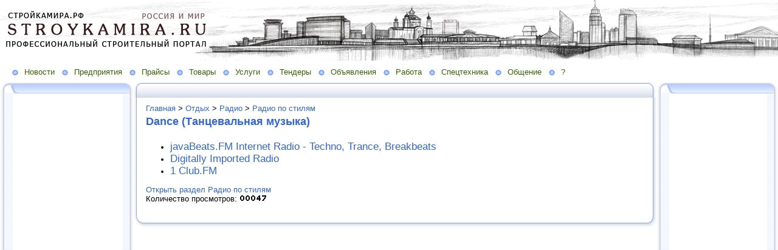

--- FILE ---
content_type: text/html; charset=utf-8
request_url: http://www.stroykamira.ru/multimedia/radio/radio-po-stilyam/dance-tantsevalnaya-muzyika
body_size: 16251
content:
<!DOCTYPE HTML PUBLIC "-//W3C//DTD HTML 4.01 Transitional//EN" "http://www.w3.org/TR/html4/loose.dtd">
    
<html>
    <head>
        <link rel="stylesheet" href="/maxage/1484635507/uploads/t1/0/2/stylesheet.css" type="text/css">
        <link rel="stylesheet" href="/maxage/1484635507/uploads/t1/0/2/extend.css" type="text/css">
        <meta charset="utf-8">
<meta http-equiv="Content-Type" content="text/html; charset=UTF-8">
<title>Dance (Танцевальная музыка) - Стройка Мира. Строительный портал. Новости. Предприятия. Товары и Услуги. Спецтехника. Тендеры. Объявления. Работа. Справка. Форумы. Екатеринбург. Москва. Санкт-Петербург</title>
<meta name="yandex-verification" content="6c43e7d683bf0d39" /><meta name="Keywords" content="Портал, Новости, Предприятия, Товары, Услуги, Прайсы, Спецтехника, Тендеры, Объявления, Работа, Справка, Форумы, Блоги, строительство, строительный портал">
<meta name="Robots" content="index,follow">
<link href="/stylesheets/base_packaged.css?1550473733" media="all" rel="stylesheet" type="text/css" /><script src="//yandex.st/jquery/1.11.0/jquery.min.js" type="text/javascript"></script><script type="text/javascript">
//<![CDATA[
$j = jQuery.noConflict();
//]]>
</script><script src="/javascripts/base_packaged.js?1550473733" type="text/javascript"></script><script type="text/javascript">
  hs.captionEval = 'generate_highslide_caption(this,false,false)';
  hs.graphicsDir = '/stylesheets/graphics/close.png';
  hs.graphicsDir = hs.graphicsDir.replace("graphics"+"/"+"close.png", "graphi"+"cs/")
  hs.zIndexCounter = 11007;
	hs.transitions = ['expand', 'crossfade'];
	//hs.wrapperClassName = 'dark borderless floating-caption';
	hs.wrapperClassName = 'wide-border';
	hs.fadeInOut = true;
  //hs.captionEval = 'this.thumb.title';
  var currentUserHours = (new Date()).getHours();
  // we do shadowing only during light time of the day
  if (currentUserHours > 6 && currentUserHours < 20) {
    hs.dimmingOpacity = .85;
  } else { //hs.dimmingOpacity = .08;
    hs.dimmingDuration = 300; }
  hs.showCredits = false;
  hs.outlineType = 'rounded-white';

	// Add the controlbar
	if (hs.addSlideshow) hs.addSlideshow({
		//slideshowGroup: 'group1',
		interval: 5000,
		repeat: true,
		useControls: true,
		fixedControls: 'fit',
		overlayOptions: {
			opacity: .8,
			hideOnMouseOut: false,
		  position: 'bottom center',
		  relativeTo: 'viewport',
		  offsetY: 0
		}
	});
</script>

<style>

</style>
<style type='text/css'>
#main_content_place input[type="text"] {
    border: 1px solid gray;
}
#main_content_place textarea {
    border: 1px solid gray;
}


</style><script type="text/javascript">
 var owner_walks_around = (document.cookie.indexOf('last_login=') >= 0);
 var RecaptchaOptions = { theme : 'clean', lang : 'ru' };
</script>
<!--[if lt IE 9]><script src="/javascripts/html5shiv.js" type="text/javascript"></script><![endif]-->

<style type="text/css">
        .banner
        {
            
        	  background:transparent url('/uploads/f1/s/6/882/heading_image/575/847/stroykamira_.jpg?t=1444022285') no-repeat left top;
            
        	/*background:transparent url('/uploads/f1/s/6/882/heading_image/575/847/stroykamira_.jpg?t=1444022285') repeat-x center top;*/
        	/*height:200px;*/
        	/*text-align:center;*/
        }

</style>

    </head>
    <body>
        <table width="100%" border="0" cellspacing="0" cellpadding="0" class="banner" xmlns:msxsl="urn:schemas-microsoft-com:xslt">
            <tr>
                <td  valign="middle" style="padding:8 4 6 12;text-align:center;" align="center">
<img src='/images/spacer.gif' width="225px" height="1px" /><br>

</td>
                <td  valign="middle" align="left" width="100%">
                    <table width="100%" border="0" cellspacing="0" cellpadding="0">
                        <tr>
                            <td >
                                <img src="/maxage/1484635507/uploads/t1/0/2/images/spacer.gif" border="0" height="100" width="1">
                            </td>
                            <td width="100%">
                                <div class="site-heading">
                                    
                                </div>
                                <div class="site-sub-heading">
                                    
                                </div>
                            </td>
                            <td valign="middle" align="left" class="contacts">
                                <div class="contacts">



    

                                </div>
                            </td>
                        </tr>
                        <tr>
                            <td>
                            </td>
                            <td>
                            </td>
                            <td height="1">
                                <img src="/maxage/1484635507/uploads/t1/0/2/images/spacer.gif" border="0" height="1" width="220">
                            </td>
                        </tr>
                    </table>
                </td>
            </tr>
        </table>
        <div class="oilnav">
        	<a href="/novosti-117178" class="previewlink" id="top_section_117178">Новости</a><a href="/company" class="previewlink" id="top_section_355006">Предприятия</a><a href="/praysyi" class="previewlink" id="top_section_69013">Прайсы</a><a href="/tovaryi" class="previewlink" id="top_section_353417">Товары</a><a href="/uslugi" class="previewlink" id="top_section_353359">Услуги</a><a href="/tenderyi" class="previewlink" id="top_section_69291">Тендеры</a><a href="/ob-yavleniya" class="previewlink" id="top_section_117184">Объявления</a><a href="/rabota" class="previewlink" id="top_section_68994">Работа</a><a href="/spetstehnika" class="previewlink" id="top_section_68991">Спецтехника</a><a href="/obschenie" class="previewlink" id="top_section_534420">Общение</a><a href="/spravka" class="previewlink" id="top_section_68982">?</a>
        </div>
        <table border="0" width="100%" style="margin:0 0 0 0" cellpadding="0" cellspacing="0" xmlns:msxsl="urn:schemas-microsoft-com:xslt">
            <tr>
                <td align="left" valign="top" width="auto" class="noprintclass">
                    <table class="window_tbl" cellpadding="0" cellspacing="0" width="100%">
                        <tr >
                            <td style="background-image:url('/maxage/1484635507/uploads/t1/0/2/images/inner_fon.png')" valign="top">
                                <div style="background:transparent url('/maxage/1484635507/uploads/t1/0/2/images/top-bgrnd.png') repeat-x scroll;padding:0;margin:0;font-size:10px;">
                                    <div style="background: transparent url( '/maxage/1484635507/uploads/t1/0/2/images/top-right.png' ) no-repeat scroll 100%;padding:0;margin:0;">
                                        <a class="windowheaderlink"><img src="/maxage/1484635507/uploads/t1/0/2/images/top-left.png" border="0" align="absmiddle"></a>
                                    </div>
                                </div>
                                <div style="background:transparent url('/maxage/1484635507/uploads/t1/0/2/images/inner-fon.png');padding:0;margin:0;">
                                    <div style="background:transparent url('/maxage/1484635507/uploads/t1/0/2/images/left-bgrnd.png') repeat-y scroll;padding:0;margin:0;">
                                        <table cellspaceng="0" cellpadding="0" width="100%" cellspacing="0" border="0" style="background:transparent url('/maxage/1484635507/uploads/t1/0/2/images/right-bgrnd.png') repeat-y 100%;padding:0px;margin:0px;">
                                            <tr>
                                                <td valign="top" align="left" style="padding:0px 8px 0px 9px;">
                                                    <div class="noprintclass">
                                                        
            <style type='text/css'> td.noprintclass .window_tbl { display: none; }</style>

				
            
            
                                                    </div>
                                                </td>
                                            </tr>
                                        </table>
                                    </div>
                                </div>
                                <div style="background:transparent url('/maxage/1484635507/uploads/t1/0/2/images/bottom-bgrnd.png') repeat-x scroll;padding:0;margin:0;">
                                    <div style="background: transparent url('/maxage/1484635507/uploads/t1/0/2/images/bottom-right.png') no-repeat top right;padding:0;margin:0;color:#cdcdcd;">
                                        <a style="white-space:nowrap;font-size:11px;line-height:15px;padding:0;margin:0;"><img src="/maxage/1484635507/uploads/t1/0/2/images/bottom-left.png" align="top" border="0"><span style="padding-top:6px;border:solid 0px #FF9900;"></span></a>
                                    </div>
                                </div>
                            </td>
                        </tr>
                    </table>
                    <div id='left_widgets' class="la_widgets_column la_widgets_column_left">



  
  <div id="widget_106218">
<table cellpadding="0" cellspacing="0" border="0" style="margin:0 0 0 0;" class="page">
                        <tr>
                            <td valign="bottom" width="100%" style="background:url('/maxage/1484635507/uploads/t1/0/2/images/w_top.png') repeat-x top;">
                                <table cellpadding="0" cellspacing="0" border="0" width="auto">
                                    <tr>
                                        <td valign="bottom" class="inner_window_caption" style="padding:0 18px 0 0;font-size:86%;white-space:nowrap;background:url('/maxage/1484635507/uploads/t1/0/2/images/w_tab.png') no-repeat right top;">
                                            <img src="/maxage/1484635507/uploads/t1/0/2/images/w_left_top.png" align="absmiddle" border="0">
                                            <span class="widget_handle" style="white-space:nowrap;"> </span> 
                                                
    
                                        </td>
                                    </tr>
                                </table>
                            </td>
                            <td valign="bottom"><img src="/maxage/1484635507/uploads/t1/0/2/images/w_right_top.png" border="0"></td>
                        </tr>
                        <tr>
                            <td class="sidebar" style="padding:3px 0px 0px 20px;background:url('/maxage/1484635507/uploads/t1/0/2/images/w_left.png') repeat-y scroll 0%;">
                             <center>
<noindex><script type="text/javascript"><!--
google_ad_client = "ca-pub-1818751078007840";
/* Реклама */
google_ad_slot = "3344404221";
google_ad_width = 160;
google_ad_height = 600;
//-->
</script>
<script type="text/javascript"
src="http://pagead2.googlesyndication.com/pagead/show_ads.js">
</script><script type="text/javascript">
//<![CDATA[
if (typeof(jQuery) != 'undefined') { jQuery.noConflict();}
//]]>
</script></noindex>
</center>
                            </td>
                            <td style="background:url('/maxage/1484635507/uploads/t1/0/2/images/w_right.png') repeat-y scroll 100%;">
                            </td>
                        </tr>
                        <tr style="background:url('/maxage/1484635507/uploads/t1/0/2/images/w_bottom.png') repeat-x scroll;">
                            <td align="left">
                                <img src="/maxage/1484635507/uploads/t1/0/2/images/w_bottom_left.png" border="0">
                            </td>
                            <td>
                                <img src="/maxage/1484635507/uploads/t1/0/2/images/w_bottom_right.png" border="0">
                            </td>
                        </tr>
                    </table>
                    <img src="/maxage/1484635507/uploads/t1/0/2/images/spacer.gif" border="0" height="1" width="200">
</div>                    


  
  <div id="widget_103616">
<table cellpadding="0" cellspacing="0" border="0" style="margin:0 0 0 0;" class="page">
                        <tr>
                            <td valign="bottom" width="100%" style="background:url('/maxage/1484635507/uploads/t1/0/2/images/w_top.png') repeat-x top;">
                                <table cellpadding="0" cellspacing="0" border="0" width="auto">
                                    <tr>
                                        <td valign="bottom" class="inner_window_caption" style="padding:0 18px 0 0;font-size:86%;white-space:nowrap;background:url('/maxage/1484635507/uploads/t1/0/2/images/w_tab.png') no-repeat right top;">
                                            <img src="/maxage/1484635507/uploads/t1/0/2/images/w_left_top.png" align="absmiddle" border="0">
                                            <span class="widget_handle" style="white-space:nowrap;"> Добавить информацию</span> 
                                                
    
                                        </td>
                                    </tr>
                                </table>
                            </td>
                            <td valign="bottom"><img src="/maxage/1484635507/uploads/t1/0/2/images/w_right_top.png" border="0"></td>
                        </tr>
                        <tr>
                            <td class="sidebar" style="padding:3px 0px 0px 20px;background:url('/maxage/1484635507/uploads/t1/0/2/images/w_left.png') repeat-y scroll 0%;">
                             <center>
<noindex><script>
function _go1() {
  location.href=document.getElementById('add1').options[document.getElementById('add1').selectedIndex].value;
}
</script>
<select id="add1" onChange="_go1()">
<option value="#">Выбрать раздел</option>
<option value="http://www.stroykamira.ru/company/dobavit-predpriyatie">Добавить предприятие</option>
<option value="http://www.stroykamira.ru/praysyi/dobavit-prays-list">Добавить прайс-лист</option>
<option value="http://www.stroykamira.ru/uslugi/dobavit-uslugu">Добавить услугу</option>
<option value="http://www.stroykamira.ru/tovaryi/dobavit-tovar">Добавить товар</option>
<option value="http://www.stroykamira.ru/fotoportfolio">Добавить фотопортфолио</option>
<option value="http://www.stroykamira.ru/rabota/vakansii/dobavit-vakansiyu">Добавить вакансию</option>
<option value="http://www.stroykamira.ru/rabota/rezyume/dobavit-rezyume">Добавить резюме</option>
<option value="http://www.stroykamira.ru/rabota/stroitelnyie-brigadyi/dobavit-stroitelnuyu-brigadu">Добавить бригаду</option>
</select>
<script type="text/javascript">
//<![CDATA[
if (typeof(jQuery) != 'undefined') { jQuery.noConflict();}
//]]>
</script></noindex>
</center>
                            </td>
                            <td style="background:url('/maxage/1484635507/uploads/t1/0/2/images/w_right.png') repeat-y scroll 100%;">
                            </td>
                        </tr>
                        <tr style="background:url('/maxage/1484635507/uploads/t1/0/2/images/w_bottom.png') repeat-x scroll;">
                            <td align="left">
                                <img src="/maxage/1484635507/uploads/t1/0/2/images/w_bottom_left.png" border="0">
                            </td>
                            <td>
                                <img src="/maxage/1484635507/uploads/t1/0/2/images/w_bottom_right.png" border="0">
                            </td>
                        </tr>
                    </table>
                    <img src="/maxage/1484635507/uploads/t1/0/2/images/spacer.gif" border="0" height="1" width="200">
</div>                    


    
  

</div>

	                    
                    <img src="/maxage/1484635507/uploads/t1/0/2/images/spacer.gif" border="0" height="1" width="220" xmlns:xsl="http://www.w3.org/1999/XSL/Transform">
                    <center>
                        <div class="copyright" style="border:0px;font-size:11px;padding:5 5 5 5;">
                            
                        </div>
                    </center>
                    
                </td>
                <td align="left" valign="top" width="100%">
                    <table class="window_tbl" cellpadding="0" cellspacing="0" width="100%">
                        <tr>
                            <td style="background-image:url('/maxage/1484635507/uploads/t1/0/2/images/inner_fon.png')" valign="top">
                                <div class="noprintclass" style="background:transparent url('/maxage/1484635507/uploads/t1/0/2/images/top-bgrnd.png') repeat-x scroll;padding:0;margin:0;font-size:10px;">
                                    <div style="background: transparent url( '/maxage/1484635507/uploads/t1/0/2/images/top-right.png' ) no-repeat scroll 100%;padding:0;margin:0;">
                                        <a class="windowheaderlink"><img src="/maxage/1484635507/uploads/t1/0/2/images/top-left.png" border="0" align="absmiddle"></a>
                                     </div>
                                </div>
                                <div style="background:transparent url('/maxage/1484635507/uploads/t1/0/2/images/inner-fon.png');padding:0;margin:0;">
                                    <div style="background:transparent url('/maxage/1484635507/uploads/t1/0/2/images/left-bgrnd.png') repeat-y scroll;padding:0;margin:0;">
                                        <table cellspaceng="0" cellpadding="0" width="100%" cellspacing="0" border="0" style="background:transparent url('/maxage/1484635507/uploads/t1/0/2/images/right-bgrnd.png') repeat-y 100%;padding:0;margin:0;">
                                            <tr>
                                                <td valign="top" align="left" style="padding:0 8 0 9">
                                                    <div class="">
                                                        <table cellpadding="0" cellspacing="0" width="100%" border="0">
                                                            <tr>
                                                                <td width="100%" class="textbox">

                            <div id="main_content_place">                                
                        	
                        	  <div class="art-Post"  >


  <div class='la_breadcumbs la_section_68945 la_section_345118 la_section_345149 la_section_345188'><a href="/">Главная</a> &gt; <a href="/multimedia">Отдых</a> &gt; <a href="/multimedia/radio">Радио</a> &gt; <a href="/multimedia/radio/radio-po-stilyam">Радио по стилям</a></div>

  <h1 id="section_head_345190" class="art-PostHeader art-postheader">

    <a href="/multimedia/radio/radio-po-stilyam/dance-tantsevalnaya-muzyika" style="text-decoration:none;">Dance (Танцевальная музыка)</a>

    

  </h1>

  

  


  

  

  

  

  

      <div class="cleared"></div>
</div>


  


  

    

  

    
      
    









      <div class="art-Post"  >


      
        <ul id="elements_block_list" >
  
      <li id='element_359451'>
          <span style='font-size:130%;'>
            

            
            
              <a href="http://www.stroykamira.ru/e/359451-javabeats-fm-internet-radio-techno-trance-breakbeats">javaBeats.FM Internet Radio - Techno, Trance, Breakbeats</a>
            
            <!--
            </div>-->
          </span>
      </li>
  
      <li id='element_359452'>
          <span style='font-size:130%;'>
            

            
            
              <a href="http://www.stroykamira.ru/e/359452-digitally-imported-radio">Digitally Imported Radio</a>
            
            <!--
            </div>-->
          </span>
      </li>
  
      <li id='element_359453'>
          <span style='font-size:130%;'>
            

            
            
              <a href="http://www.stroykamira.ru/e/359453-1-club-fm">1 Club.FM</a>
            
            <!--
            </div>-->
          </span>
      </li>
  
</ul>
      

          <div class="cleared"></div>
</div>





<div class="digg_pagination">
  
</div>


<div class="art-Post la_more_sections la_more_sections_for_section_345190"  >





    
    
    
    
    

    
        
            <a href="/multimedia/radio/radio-po-stilyam" style="font-size: 100%">Открыть раздел Радио по стилям</a>
        
    



    <br/>
    Количество просмотров:
    
    <a href="http://counter.co.kz" target="_blank">
      <img src="http://counter.co.kz/CounterCoKz?page=www.stroykamira.ru_multimedia_radio_radio-po-stilyam_dance-tantsevalnaya-muzyika&style=ds9&digits=5"
           alt="Счетчик посещений Counter.CO.KZ - бесплатный счетчик на любой вкус!" border=0 width="45" height="11">
    </a>


    <div class="cleared"></div>
</div>

	              
                            </div>                                                      
                                                                    
                                                                </td>
                                                            </tr>
                                                        </table>
                                                    </div>
                                                </td>
                                            </tr>
                                        </table>
                                    </div>
                                </div>
                                <div class="noprintclass" style="background:transparent url('/maxage/1484635507/uploads/t1/0/2/images/bottom-bgrnd.png') repeat-x scroll;padding:0;margin:0;">
                                    <div style="background: transparent url('/maxage/1484635507/uploads/t1/0/2/images/bottom-right.png') no-repeat top right;padding:0;margin:0;color:#cdcdcd;">
                                        <a style="white-space:nowrap;font-size:11px;line-height:15px;padding:0;margin:0;"><img src="/maxage/1484635507/uploads/t1/0/2/images/bottom-left.png" align="top" border="0"><span style="padding-top:6px;border:solid 0px #FF9900;"></span></a>
                                    </div>
                                </div>
                            </td>
                        </tr>
                    </table>
                </td>
                <td align="left" valign="top" width="auto" class="noprintclass">
                    <div id='right_widgets' class="la_widgets_column la_widgets_column_right">



  
  <div id="widget_103661">
<table cellpadding="0" cellspacing="0" border="0" style="margin:0 0 0 0;" class="page">
                        <tr>
                            <td valign="bottom" width="100%" style="background:url('/maxage/1484635507/uploads/t1/0/2/images/w_top.png') repeat-x top;">
                                <table cellpadding="0" cellspacing="0" border="0" width="auto">
                                    <tr>
                                        <td valign="bottom" class="inner_window_caption" style="padding:0 18px 0 0;font-size:86%;white-space:nowrap;background:url('/maxage/1484635507/uploads/t1/0/2/images/w_tab.png') no-repeat right top;">
                                            <img src="/maxage/1484635507/uploads/t1/0/2/images/w_left_top.png" align="absmiddle" border="0">
                                            <span class="widget_handle" style="white-space:nowrap;"> </span> 
                                                
    
                                        </td>
                                    </tr>
                                </table>
                            </td>
                            <td valign="bottom"><img src="/maxage/1484635507/uploads/t1/0/2/images/w_right_top.png" border="0"></td>
                        </tr>
                        <tr>
                            <td class="sidebar" style="padding:3px 0px 0px 20px;background:url('/maxage/1484635507/uploads/t1/0/2/images/w_left.png') repeat-y scroll 0%;">
                             <center>
<noindex><script type="text/javascript"><!--
google_ad_client = "ca-pub-1818751078007840";
/* Реклама */
google_ad_slot = "3344404221";
google_ad_width = 160;
google_ad_height = 600;
//-->
</script>
<script src="http://pagead2.googlesyndication.com/pagead/show_ads.js" type="text/javascript">
</script><script type="text/javascript">
//<![CDATA[
if (typeof(jQuery) != 'undefined') { jQuery.noConflict();}
//]]>
</script></noindex>
</center>
                            </td>
                            <td style="background:url('/maxage/1484635507/uploads/t1/0/2/images/w_right.png') repeat-y scroll 100%;">
                            </td>
                        </tr>
                        <tr style="background:url('/maxage/1484635507/uploads/t1/0/2/images/w_bottom.png') repeat-x scroll;">
                            <td align="left">
                                <img src="/maxage/1484635507/uploads/t1/0/2/images/w_bottom_left.png" border="0">
                            </td>
                            <td>
                                <img src="/maxage/1484635507/uploads/t1/0/2/images/w_bottom_right.png" border="0">
                            </td>
                        </tr>
                    </table>
                    <img src="/maxage/1484635507/uploads/t1/0/2/images/spacer.gif" border="0" height="1" width="200">
</div>                    


  
  <div id="widget_82454">
<table cellpadding="0" cellspacing="0" border="0" style="margin:0 0 0 0;" class="page">
                        <tr>
                            <td valign="bottom" width="100%" style="background:url('/maxage/1484635507/uploads/t1/0/2/images/w_top.png') repeat-x top;">
                                <table cellpadding="0" cellspacing="0" border="0" width="auto">
                                    <tr>
                                        <td valign="bottom" class="inner_window_caption" style="padding:0 18px 0 0;font-size:86%;white-space:nowrap;background:url('/maxage/1484635507/uploads/t1/0/2/images/w_tab.png') no-repeat right top;">
                                            <img src="/maxage/1484635507/uploads/t1/0/2/images/w_left_top.png" align="absmiddle" border="0">
                                            <span class="widget_handle" style="white-space:nowrap;"> Рассылка портала</span> 
                                                
    
                                        </td>
                                    </tr>
                                </table>
                            </td>
                            <td valign="bottom"><img src="/maxage/1484635507/uploads/t1/0/2/images/w_right_top.png" border="0"></td>
                        </tr>
                        <tr>
                            <td class="sidebar" style="padding:3px 0px 0px 20px;background:url('/maxage/1484635507/uploads/t1/0/2/images/w_left.png') repeat-y scroll 0%;">
                             <center>
  
  <form method="post" action="/postings/subscribe" class="button-to"><div><input class="art-button" type="submit" value="Подписаться!" /></div></form>
  
  
</center>
                            </td>
                            <td style="background:url('/maxage/1484635507/uploads/t1/0/2/images/w_right.png') repeat-y scroll 100%;">
                            </td>
                        </tr>
                        <tr style="background:url('/maxage/1484635507/uploads/t1/0/2/images/w_bottom.png') repeat-x scroll;">
                            <td align="left">
                                <img src="/maxage/1484635507/uploads/t1/0/2/images/w_bottom_left.png" border="0">
                            </td>
                            <td>
                                <img src="/maxage/1484635507/uploads/t1/0/2/images/w_bottom_right.png" border="0">
                            </td>
                        </tr>
                    </table>
                    <img src="/maxage/1484635507/uploads/t1/0/2/images/spacer.gif" border="0" height="1" width="200">
</div>                    


  
  <div id="widget_30386">
<table cellpadding="0" cellspacing="0" border="0" style="margin:0 0 0 0;" class="page">
                        <tr>
                            <td valign="bottom" width="100%" style="background:url('/maxage/1484635507/uploads/t1/0/2/images/w_top.png') repeat-x top;">
                                <table cellpadding="0" cellspacing="0" border="0" width="auto">
                                    <tr>
                                        <td valign="bottom" class="inner_window_caption" style="padding:0 18px 0 0;font-size:86%;white-space:nowrap;background:url('/maxage/1484635507/uploads/t1/0/2/images/w_tab.png') no-repeat right top;">
                                            <img src="/maxage/1484635507/uploads/t1/0/2/images/w_left_top.png" align="absmiddle" border="0">
                                            <span class="widget_handle" style="white-space:nowrap;"> Новое на сайте</span> 
                                                
    
                                        </td>
                                    </tr>
                                </table>
                            </td>
                            <td valign="bottom"><img src="/maxage/1484635507/uploads/t1/0/2/images/w_right_top.png" border="0"></td>
                        </tr>
                        <tr>
                            <td class="sidebar" style="padding:3px 0px 0px 20px;background:url('/maxage/1484635507/uploads/t1/0/2/images/w_left.png') repeat-y scroll 0%;">
                             



 






  







<p><i class="la_widget_pubdate">13.11.13</i> <a href="/e/2625967-o-preimuschestvah-traditsionnyih-tehnologiy-m" title=""><b>?: Статьи:</b> "О преимуществах традиционных технологий - монолитных фундаментов".Монолитный фундамент является синонимом надежности, крепости,..</a>
</p>

    






  







<p><i class="la_widget_pubdate">13.11.13</i> <a href="/e/2493656-zao-elektrotehprom" title=""><b>Предложение. Продажа. Объявления от Предприятий: Электроосветительные приборы. Электронные компоненты. Электрооборудование. Электротехника:</b> ЗАО Электротехпром.ЗАО «Электротехпром»(г.Пермь) www.etp-perm...</a>
</p>

    






  







<p><i class="la_widget_pubdate">13.11.13</i> <a href="/e/2411341-ustroystvo-dlya-perekatki-zh-d-vagonov-vruchnu" title=""><b>Предложение. Продажа. Объявления от Предприятий: Подъемные машины, оборудование:</b> Устройство для перекатки ж.д. вагонов вручную Аншпуг.Ручной маневровый ж.д...</a>
</p>

    






  







<p><i class="la_widget_pubdate">13.11.13</i> <a href="/e/2378311-kb-408-21-ekaterinburg-sverdlovskaya-oblast" title=""><b>Аренда спецтехники: Башенные краны:</b> КБ-408.21. Екатеринбург, Свердловская область.Грузоподъёмность 10тн,высота подъёма крюка 72м,длина стрелы 40м...</a>
</p>

    






  







<p><i class="la_widget_pubdate">13.11.13</i> <a href="/e/2411335-ruchnoy-manevrovyiy-zh-d-vagonotolkatel-anshp" title=""><b>Товары: Строительная техника и оборудование:</b> Ручной маневровый ж.д. вагонотолкатель Аншпуг.Ручной маневровый ж.д...</a>
</p>

    

<p><a href="/changes" class="la_latest_content_widget_viewall">Посмотреть все</a>
</p>




                            </td>
                            <td style="background:url('/maxage/1484635507/uploads/t1/0/2/images/w_right.png') repeat-y scroll 100%;">
                            </td>
                        </tr>
                        <tr style="background:url('/maxage/1484635507/uploads/t1/0/2/images/w_bottom.png') repeat-x scroll;">
                            <td align="left">
                                <img src="/maxage/1484635507/uploads/t1/0/2/images/w_bottom_left.png" border="0">
                            </td>
                            <td>
                                <img src="/maxage/1484635507/uploads/t1/0/2/images/w_bottom_right.png" border="0">
                            </td>
                        </tr>
                    </table>
                    <img src="/maxage/1484635507/uploads/t1/0/2/images/spacer.gif" border="0" height="1" width="200">
</div>                    


  
  <div id="widget_117069">
<table cellpadding="0" cellspacing="0" border="0" style="margin:0 0 0 0;" class="page">
                        <tr>
                            <td valign="bottom" width="100%" style="background:url('/maxage/1484635507/uploads/t1/0/2/images/w_top.png') repeat-x top;">
                                <table cellpadding="0" cellspacing="0" border="0" width="auto">
                                    <tr>
                                        <td valign="bottom" class="inner_window_caption" style="padding:0 18px 0 0;font-size:86%;white-space:nowrap;background:url('/maxage/1484635507/uploads/t1/0/2/images/w_tab.png') no-repeat right top;">
                                            <img src="/maxage/1484635507/uploads/t1/0/2/images/w_left_top.png" align="absmiddle" border="0">
                                            <span class="widget_handle" style="white-space:nowrap;"> Общение на сайте</span> 
                                                
    
                                        </td>
                                    </tr>
                                </table>
                            </td>
                            <td valign="bottom"><img src="/maxage/1484635507/uploads/t1/0/2/images/w_right_top.png" border="0"></td>
                        </tr>
                        <tr>
                            <td class="sidebar" style="padding:3px 0px 0px 20px;background:url('/maxage/1484635507/uploads/t1/0/2/images/w_left.png') repeat-y scroll 0%;">
                             




Интересует стоимость знаков Перевозка опасных грузов: оранжевый фон, на бензовозы...

<small>
 Наталья
 11 марта 2013, 09:51
// <a href="/e/375926-proizvodstvenno-kommercheskaya-firma-dorznak#comment_131833">Екатеринбург. Свердловская область. Ворота. Ограждения - ПРОИЗВОДСТВЕННО-КОММЕРЧЕСКАЯ ФИРМА ДОРЗНАК</a>
</small>
<br/><br/>




Нужен бризолит. Живу в Екатеринбурге на Елизавете. Где поблизости купить? Какая цена?..

<small>
 Иван
 16 января 2013, 09:12
// <a href="/e/381205-kompaniya-novyiy-dom-brizolit#comment_131832">Екатеринбург. Свердловская область. Кирпич. Строительные блоки - КОМПАНИЯ НОВЫЙ ДОМ (БРИЗОЛИТ)</a>
</small>
<br/><br/>




как купить его?..

<small>
 aleksey
 17 сентября 2012, 13:19
// <a href="/e/1161246-prodayotsya-ural-4320-s-polupritsepom-kamaz-9m#comment_131830">Грузовой автотранспорт - Продаётся Урал 4320 с полуприцепом (КАМАЗ) 9м</a>
</small>
<br/><br/>




На каком расстоянии от дома соседей можно установить септик на своем участке?..

<small>
 Елена
 16 июля 2012, 00:53
// <a href="/e/371604-snip-2-04-03-85-s-izm-1986#comment_123053">СНиП 2.04.03-85 (с изм. 1986) - СНиП 2.04.03-85 (с изм. 1986)</a>
</small>
<br/><br/>




Куплю резину на Экскаватор-погрузчик NewHolland В115 ..

<small>
 Денис
 11 июля 2011, 11:49
// <a href="/e/395582-tyazheks-ural#comment_55247">ТЯЖЭКС-УРАЛ - ТЯЖЭКС-УРАЛ</a>
</small>
<br/><br/>


<div class="cleared"></div>
<a href="/comments/latest">Посмотреть все</a>
<div style="float:right;">
<a href="http://www.stroykamira.ru/comments/latest_feed" onclick="window.open(this.href);return false;"><img alt="Icon_feed" border="0" src="/iconize/icons/icon_feed.gif?1424237778" /></a>
</div>

                            </td>
                            <td style="background:url('/maxage/1484635507/uploads/t1/0/2/images/w_right.png') repeat-y scroll 100%;">
                            </td>
                        </tr>
                        <tr style="background:url('/maxage/1484635507/uploads/t1/0/2/images/w_bottom.png') repeat-x scroll;">
                            <td align="left">
                                <img src="/maxage/1484635507/uploads/t1/0/2/images/w_bottom_left.png" border="0">
                            </td>
                            <td>
                                <img src="/maxage/1484635507/uploads/t1/0/2/images/w_bottom_right.png" border="0">
                            </td>
                        </tr>
                    </table>
                    <img src="/maxage/1484635507/uploads/t1/0/2/images/spacer.gif" border="0" height="1" width="200">
</div>                    


    
  

</div>

	
                </td>
            </tr>
        </table>
        <div style="padding:8px 0 12px 0;text-align:center;">
           <script type="text/javascript">
//<![CDATA[
if (typeof(jQuery) != 'undefined') { jQuery.noConflict();}
//]]>
</script><link href="/stylesheets/../iconize/iconize.css?1438886269" media="all" rel="stylesheet" type="text/css" /><script type="text/javascript">
//<![CDATA[
$$('body').invoke('observe', 'keydown', function(event){ if (event.ctrlKey && event.keyCode == 77 && document.activeElement==document.body ) {window.location.href='http://www.stroykamira.ru.edit.gorodaonline.com/multimedia/radio/radio-po-stilyam/dance-tantsevalnaya-muzyika'; return false;}; });
//]]>
</script><noindex><div style='display:none'><div id='tooltip_content_for_section_top_117178' class='tooltipbody' style='text-align:left;'><center><a href="/novosti-117178"><img src='/resizer/croputl/75/75/f1/s/6/882/image/360/512/medium_news.png?t=1444021929' class='la_menu_tooltip_image' width='75' alt="Новости" /></a></center><div style="clear:both;"></div><ul ><li style='margin-bottom: 5px;'><span style='font-size:115%;'><a href="/novosti-117178/novosti">Новости</a></span><br></li><li style='margin-bottom: 5px;'><span style='font-size:115%;'><a href="/novosti-117178/novosti-kompaniy-prezentatsii-master-klassyi">Новости Компаний. Презентации. Мастер-классы</a></span><br></li><li style='margin-bottom: 5px;'><span style='font-size:115%;'><a href="/novosti-117178/vyistavki-i-meropriyatiya">Выставки и мероприятия</a></span><br></li><li style='margin-bottom: 5px;'><span style='font-size:115%;'><a href="/novosti-117178/aktsii-skidki">Акции. Скидки</a></span><br></li></ul><span style="clear:both;"><a href="/novosti-117178" style="font-size:100%;font-weight:bold;">Открыть раздел Новости</a></span><br></div>
<div id='tooltip_content_for_section_top_355006' class='tooltipbody' style='text-align:left;'><center><a href="/company"><img src='/resizer/croputl/75/75/f1/s/6/882/image/1515/72/medium_nakonechniki.jpg?t=1444023231' class='la_menu_tooltip_image' width='75' alt="Предприятия" /></a></center><span style="clear:both;"><a href="/company" style="font-size:100%;font-weight:bold;">Открыть раздел Предприятия</a></span><br></div>
<div id='tooltip_content_for_section_top_69013' class='tooltipbody' style='text-align:left;'><span style="float: left; padding-right: 5px; padding-top: 4px;"><a href="/praysyi"><img src='/resizer/croputl/75/75/f1/s/6/882/image/1515/149/medium_krug_stal.jpg?t=1482925445' class='la_menu_tooltip_image' width='75' alt="Прайсы" /></a></span>* При добавлении прайса, обязательно указывайте название и контактные данные организации. Если Ваш прайс не подходит ни к одному разделу (подразделу) мы создаем новый раздел....<br><div style="clear:both;"></div><ul ><li style='margin-bottom: 5px;'><span style='font-size:115%;'><a href="/praysyi/stroitelnyie-i-otdelochnyie-materialyi">Строительные и отделочные материалы</a></span><br><a href="/praysyi/stroitelnyie-i-otdelochnyie-materialyi/gazyi-nefteproduktyi-tehnologicheskie-sredstva">Газы. Нефтепродукты. Технологические средства</a> | <a href="/praysyi/stroitelnyie-i-otdelochnyie-materialyi/dorozhno-stroitelnyie-materialyi">Дорожно-строительные материалы</a> | <a href="/praysyi/stroitelnyie-i-otdelochnyie-materialyi/izolyatsionnyie-materialyi">Изоляционные материалы</a> | <a href="/praysyi/stroitelnyie-i-otdelochnyie-materialyi/kraski-laki-gruntovki-lkm">Краски. Лаки. Грунтовки. ЛКМ</a> | <a href="/praysyi/stroitelnyie-i-otdelochnyie-materialyi/krovelnyie-i-fasadnyie-materialyi">Кровельные и фасадные материалы</a> | <a href="/praysyi/stroitelnyie-i-otdelochnyie-materialyi/metalloprokat-metallokonstruktsii-metalloizdeliya">Металлопрокат. Металлоконструкции. Металлоизделия</a> | <a href="/praysyi/stroitelnyie-i-otdelochnyie-materialyi/okna-i-dveri">Окна и Двери</a> | <a href="/praysyi/stroitelnyie-i-otdelochnyie-materialyi/otdelochnyie-materialyi">Отделочные материалы</a> | <a href="/praysyi/stroitelnyie-i-otdelochnyie-materialyi/pol-pokryitiya-dlya-pola">Пол. Покрытия для пола</a> | <a href="/praysyi/stroitelnyie-i-otdelochnyie-materialyi/santehnika">Сантехника</a> | <a href="/praysyi/stroitelnyie-i-otdelochnyie-materialyi/smesi-rastvoryi-beton">Смеси. Растворы. Бетон</a> | <a href="/praysyi/stroitelnyie-i-otdelochnyie-materialyi/stelko-zerkala-polimaterialyi">Стелко. Зеркала. Полиматериалы</a></li><li style='margin-bottom: 5px;'><span style='font-size:115%;'><a href="/praysyi/stroitelnyie-rabotyi">Строительные работы</a></span><br><a href="/praysyi/stroitelnyie-rabotyi/obschestroitelnyie-rabotyi">Общестроительные работы</a> | <a href="/praysyi/stroitelnyie-rabotyi/elektromontazhnyie-rabotyi">Электромонтажные работы</a></li><li style='margin-bottom: 5px;'><span style='font-size:115%;'><a href="/praysyi/spetstehnika-stroitelnyie-mashinyi">Спецтехника. Строительные машины</a></span><br><a href="/praysyi/spetstehnika-stroitelnyie-mashinyi/zapchasti-agregatyi">Запчасти. Агрегаты</a> | <a href="/praysyi/spetstehnika-stroitelnyie-mashinyi/zemleroynyie-mashinyi">Землеройные машины</a> | <a href="/praysyi/spetstehnika-stroitelnyie-mashinyi/kranyi-gruzopod-emnyie-mehanizmyi">Краны. Грузоподъемные механизмы</a> | <a href="/praysyi/spetstehnika-stroitelnyie-mashinyi/mashinyi-dlya-dorozhnogo-stroitelstva">Машины для дорожного строительства</a> | <a href="/praysyi/spetstehnika-stroitelnyie-mashinyi/transport">Транспорт</a></li><li style='margin-bottom: 5px;'><span style='font-size:115%;'><a href="/praysyi/oborudovanie-instrument">Оборудование. Инструмент</a></span><br><a href="/praysyi/oborudovanie-instrument/oborudovanie-dlya-stroitelnyih-rabot">Оборудование для строительных работ</a> | <a href="/praysyi/oborudovanie-instrument/oborudovanie-dlya-stroitelnyih-kommunikatsiy">Оборудование для строительных коммуникаций</a> | <a href="/praysyi/oborudovanie-instrument/oborudovanie-dlya-spetstehniki">Оборудование для спецтехники</a> | <a href="/praysyi/oborudovanie-instrument/ruchnoy-instrument">Ручной инструмент</a> | <a href="/praysyi/oborudovanie-instrument/elektrostantsii">Электростанции</a> | <a href="/praysyi/oborudovanie-instrument/elektrooborudovanie-i-svyaz">Электрооборудование и связь</a></li><li style='margin-bottom: 5px;'><span style='font-size:115%;'><a href="/praysyi/dizayn-interera-dekorirovanie">Дизайн интерьера. Декорирование</a></span><br></li><li style='margin-bottom: 5px;'><span style='font-size:115%;'><a href="/praysyi/dobavit-prays-list">Добавить прайс-лист</a></span><br></li></ul><span style="clear:both;"><a href="/praysyi" style="font-size:100%;font-weight:bold;">Открыть раздел Прайсы</a></span><br></div>
<div id='tooltip_content_for_section_top_353417' class='tooltipbody' style='text-align:left;'><span style="float: left; padding-right: 5px; padding-top: 4px;"><a href="/tovaryi"><img src='/resizer/croputl/75/75/f1/s/6/882/image/568/205/medium_vorota.jpg?t=1444022176' class='la_menu_tooltip_image' width='75' alt="Товары" /></a></span>Каталог строительных товаров Вы можете самостоятельно добавить товар с указанием его цены, обязательно укажите: 1. Название предприятия2. Название, стоимость и описание товара3....<br><span style="clear:both;"><a href="/tovaryi" style="font-size:100%;font-weight:bold;">Открыть раздел Товары</a></span><br></div>
<div id='tooltip_content_for_section_top_353359' class='tooltipbody' style='text-align:left;'><span style="float: left; padding-right: 5px; padding-top: 4px;"><a href="/uslugi"><img src='/resizer/croputl/75/75/f1/s/6/882/image/574/827/medium_dizayn.jpg?t=1444022256' class='la_menu_tooltip_image' width='75' alt="Услуги" /></a></span>Каталог строительных услуг...<br><span style="clear:both;"><a href="/uslugi" style="font-size:100%;font-weight:bold;">Открыть раздел Услуги</a></span><br></div>
<div id='tooltip_content_for_section_top_69291' class='tooltipbody' style='text-align:left;'><center><a href="/tenderyi"><img src='/resizer/croputl/75/75/f1/s/6/882/image/575/990/medium_Tender.jpg?t=1444022292' class='la_menu_tooltip_image' width='75' alt="Тендеры" /></a></center><div style="clear:both;"></div><ul ><li style='margin-bottom: 5px;'><span style='font-size:115%;'><a href="/tenderyi/tenderyi-predpriyatiy">Тендеры предприятий</a></span><br></li><li style='margin-bottom: 5px;'><span style='font-size:115%;'><a href="/tenderyi/rossiyskie-gosudarstvennyie-zakupki-polnyiy-katalog">Российские государственные закупки. Полный каталог</a></span><br></li><li style='margin-bottom: 5px;'><span style='font-size:115%;'><a href="/tenderyi/munitsipalnyiy-zakaz-ekaterinburg">Муниципальный заказ. Екатеринбург</a></span><br></li><li style='margin-bottom: 5px;'><span style='font-size:115%;'><a href="/tenderyi/tenderyi-krupnyih-kompaniy">Тендеры крупных компаний</a></span><br><a href="/tenderyi/tenderyi-krupnyih-kompaniy/gazprom">Газпром</a></li><li style='margin-bottom: 5px;'><span style='font-size:115%;'><a href="/tenderyi/dobavit-tender">Добавить тендер</a></span><br></li></ul><span style="clear:both;"><a href="/tenderyi" style="font-size:100%;font-weight:bold;">Открыть раздел Тендеры</a></span><br></div>
<div id='tooltip_content_for_section_top_117184' class='tooltipbody' style='text-align:left;'><center><a href="/ob-yavleniya"><img src='/resizer/croputl/75/75/f1/s/6/882/image/579/970/medium_spros.jpg?t=1444022424' class='la_menu_tooltip_image' width='75' alt="Объявления" /></a></center><div style="clear:both;"></div><ul ><li style='margin-bottom: 5px;'><span style='font-size:115%;'><a href="/ob-yavleniya/spros-kuplyu-ob-yavleniya-ot-predpriyatiy">Спрос. Куплю. Объявления от Предприятий</a></span><br><a href="/ob-yavleniya/spros-kuplyu-ob-yavleniya-ot-predpriyatiy/vorota-ograzhdeniya">Ворота. Ограждения</a> | <a href="/ob-yavleniya/spros-kuplyu-ob-yavleniya-ot-predpriyatiy/535004">ЖБИ. Блоки. Колонны. Лотки. Перемычки. Плиты. Ригели. Сваи</a> | <a href="/ob-yavleniya/spros-kuplyu-ob-yavleniya-ot-predpriyatiy/dorozhno-stroitelnyie-materialyi">Дорожно-строительные материалы</a> | <a href="/ob-yavleniya/spros-kuplyu-ob-yavleniya-ot-predpriyatiy/izolyatsiya-gidro-zvuko-para-termo-elektro">Изоляция. Гидро. Звуко. Пара. Термо. Электро</a> | <a href="/ob-yavleniya/spros-kuplyu-ob-yavleniya-ot-predpriyatiy/krepezh">Крепеж</a> | <a href="/ob-yavleniya/spros-kuplyu-ob-yavleniya-ot-predpriyatiy/kirpich-stroitelnyie-bloki-kamen">Кирпич. Строительные блоки. Камень</a> | <a href="/ob-yavleniya/spros-kuplyu-ob-yavleniya-ot-predpriyatiy/krovelnyie-fasadnyie-materialyi">Кровельные, фасадные материалы</a> | <a href="/ob-yavleniya/spros-kuplyu-ob-yavleniya-ot-predpriyatiy/lakokrasochnyie-materialyi">Лакокрасочные материалы</a> | <a href="/ob-yavleniya/spros-kuplyu-ob-yavleniya-ot-predpriyatiy/lestnitsyi-perila">Лестницы, перила</a> | <a href="/ob-yavleniya/spros-kuplyu-ob-yavleniya-ot-predpriyatiy/metallokonstruktsii-metalloizdeliya">Металлоконструкции. Металлоизделия</a> | <a href="/ob-yavleniya/spros-kuplyu-ob-yavleniya-ot-predpriyatiy/oblitsovochnaya-keramicheskaya-plitka">Облицовочная, керамическая плитка</a> | <a href="/ob-yavleniya/spros-kuplyu-ob-yavleniya-ot-predpriyatiy/okna-dveri-vhodnyie-gruppyi">Окна. Двери. Входные группы</a> | <a href="/ob-yavleniya/spros-kuplyu-ob-yavleniya-ot-predpriyatiy/535018">Отопление, водоснабжение, вентиляция, кондиционирование</a> | <a href="/ob-yavleniya/spros-kuplyu-ob-yavleniya-ot-predpriyatiy/pilomaterial-doska-brus-dvp-dsp-i-dr">Пиломатериал. Доска. Брус. ДВП. ДСП и др.</a> | <a href="/ob-yavleniya/spros-kuplyu-ob-yavleniya-ot-predpriyatiy/pod-emnyie-mashinyi-oborudovanie">Подъемные машины, оборудование</a> | <a href="/ob-yavleniya/spros-kuplyu-ob-yavleniya-ot-predpriyatiy/pol-pokryitiya-dlya-pola">Пол. Покрытия для пола</a> | <a href="/ob-yavleniya/spros-kuplyu-ob-yavleniya-ot-predpriyatiy/potolki-i-komplektuyuschie">Потолки и комплектующие</a> | <a href="/ob-yavleniya/spros-kuplyu-ob-yavleniya-ot-predpriyatiy/predmetyi-dekora">Предметы декора</a> | <a href="/ob-yavleniya/spros-kuplyu-ob-yavleniya-ot-predpriyatiy/535027">Сантехника. Сантехническая и запорная арматура</a> | <a href="/ob-yavleniya/spros-kuplyu-ob-yavleniya-ot-predpriyatiy/smesi-rastvoryi-beton-shtukaturka-i-dr">Смеси. Растворы. Бетон. Штукатурка и др.</a> | <a href="/ob-yavleniya/spros-kuplyu-ob-yavleniya-ot-predpriyatiy/stroitelnaya-tehnika-i-oborudovanie">Строительная техника и оборудование</a> | <a href="/ob-yavleniya/spros-kuplyu-ob-yavleniya-ot-predpriyatiy/stroitelnyiy-instrument">Строительный инструмент</a> | <a href="/ob-yavleniya/spros-kuplyu-ob-yavleniya-ot-predpriyatiy/stenovyie-paneli-oboi">Стеновые панели. Обои</a> | <a href="/ob-yavleniya/spros-kuplyu-ob-yavleniya-ot-predpriyatiy/535032">Электроосветительные приборы. Электронные компоненты. Электрооборудование. Электротехника</a> | <a href="/ob-yavleniya/spros-kuplyu-ob-yavleniya-ot-predpriyatiy/scheben-kamen-grunt">Щебень. Камень. Грунт</a> | <a href="/ob-yavleniya/spros-kuplyu-ob-yavleniya-ot-predpriyatiy/prochie-materialyi">Прочие материалы</a></li><li style='margin-bottom: 5px;'><span style='font-size:115%;'><a href="/ob-yavleniya/predlozhenie-prodazha-ob-yavleniya-ot-predpriyatiy">Предложение. Продажа. Объявления от Предприятий</a></span><br><a href="/ob-yavleniya/predlozhenie-prodazha-ob-yavleniya-ot-predpriyatiy/vorota-ograzhdeniya">Ворота. Ограждения</a> | <a href="/ob-yavleniya/predlozhenie-prodazha-ob-yavleniya-ot-predpriyatiy/535039">ЖБИ. Блоки. Колонны. Лотки. Перемычки. Плиты. Ригели. Сваи</a> | <a href="/ob-yavleniya/predlozhenie-prodazha-ob-yavleniya-ot-predpriyatiy/dorozhno-stroitelnyie-materialyi">Дорожно-строительные материалы</a> | <a href="/ob-yavleniya/predlozhenie-prodazha-ob-yavleniya-ot-predpriyatiy/535042">Изоляция. Гидро. Звуко. Пара. Термо. Электро</a> | <a href="/ob-yavleniya/predlozhenie-prodazha-ob-yavleniya-ot-predpriyatiy/krepezh">Крепеж</a> | <a href="/ob-yavleniya/predlozhenie-prodazha-ob-yavleniya-ot-predpriyatiy/kirpich-stroitelnyie-bloki-kamen">Кирпич. Строительные блоки. Камень</a> | <a href="/ob-yavleniya/predlozhenie-prodazha-ob-yavleniya-ot-predpriyatiy/krovelnyie-fasadnyie-materialyi">Кровельные, фасадные материалы</a> | <a href="/ob-yavleniya/predlozhenie-prodazha-ob-yavleniya-ot-predpriyatiy/lakokrasochnyie-materialyi">Лакокрасочные материалы</a> | <a href="/ob-yavleniya/predlozhenie-prodazha-ob-yavleniya-ot-predpriyatiy/lestnitsyi-perila">Лестницы, перила</a> | <a href="/ob-yavleniya/predlozhenie-prodazha-ob-yavleniya-ot-predpriyatiy/metallokonstruktsii-metalloizdeliya">Металлоконструкции. Металлоизделия</a> | <a href="/ob-yavleniya/predlozhenie-prodazha-ob-yavleniya-ot-predpriyatiy/535051">Облицовочная, керамическая плитка</a> | <a href="/ob-yavleniya/predlozhenie-prodazha-ob-yavleniya-ot-predpriyatiy/okna-dveri-vhodnyie-gruppyi">Окна. Двери. Входные группы</a> | <a href="/ob-yavleniya/predlozhenie-prodazha-ob-yavleniya-ot-predpriyatiy/535053">Отопление, водоснабжение, вентиляция, кондиционирование</a> | <a href="/ob-yavleniya/predlozhenie-prodazha-ob-yavleniya-ot-predpriyatiy/pilomaterial-doska-brus-dvp-dsp-i-dr">Пиломатериал. Доска. Брус. ДВП. ДСП и др.</a> | <a href="/ob-yavleniya/predlozhenie-prodazha-ob-yavleniya-ot-predpriyatiy/pod-emnyie-mashinyi-oborudovanie">Подъемные машины, оборудование</a> | <a href="/ob-yavleniya/predlozhenie-prodazha-ob-yavleniya-ot-predpriyatiy/pol-pokryitiya-dlya-pola">Пол. Покрытия для пола</a> | <a href="/ob-yavleniya/predlozhenie-prodazha-ob-yavleniya-ot-predpriyatiy/potolki-i-komplektuyuschie">Потолки и комплектующие</a> | <a href="/ob-yavleniya/predlozhenie-prodazha-ob-yavleniya-ot-predpriyatiy/predmetyi-dekora">Предметы декора</a> | <a href="/ob-yavleniya/predlozhenie-prodazha-ob-yavleniya-ot-predpriyatiy/535062">Сантехника. Сантехническая и запорная арматура</a> | <a href="/ob-yavleniya/predlozhenie-prodazha-ob-yavleniya-ot-predpriyatiy/535063">Смеси. Растворы. Бетон. Штукатурка и др.</a> | <a href="/ob-yavleniya/predlozhenie-prodazha-ob-yavleniya-ot-predpriyatiy/stroitelnaya-tehnika-i-oborudovanie">Строительная техника и оборудование</a> | <a href="/ob-yavleniya/predlozhenie-prodazha-ob-yavleniya-ot-predpriyatiy/stroitelnyiy-instrument">Строительный инструмент</a> | <a href="/ob-yavleniya/predlozhenie-prodazha-ob-yavleniya-ot-predpriyatiy/stenovyie-paneli-oboi">Стеновые панели. Обои</a> | <a href="/ob-yavleniya/predlozhenie-prodazha-ob-yavleniya-ot-predpriyatiy/535067">Электроосветительные приборы. Электронные компоненты. Электрооборудование. Электротехника</a> | <a href="/ob-yavleniya/predlozhenie-prodazha-ob-yavleniya-ot-predpriyatiy/scheben-kamen-grunt">Щебень. Камень. Грунт</a> | <a href="/ob-yavleniya/predlozhenie-prodazha-ob-yavleniya-ot-predpriyatiy/prochie-materialyi">Прочие материалы</a></li><li style='margin-bottom: 5px;'><span style='font-size:115%;'><a href="/ob-yavleniya/chastnyie-ob-yavleniya">Частные объявления</a></span><br><a href="/ob-yavleniya/chastnyie-ob-yavleniya/uslugi-santehnika">Услуги сантехника</a> | <a href="/ob-yavleniya/chastnyie-ob-yavleniya/uslugi-elektrika">Услуги электрика</a> | <a href="/ob-yavleniya/chastnyie-ob-yavleniya/uslugi-plotnika">Услуги плотника</a> | <a href="/ob-yavleniya/chastnyie-ob-yavleniya/uslugi-dizaynera">Услуги дизайнера</a> | <a href="/ob-yavleniya/chastnyie-ob-yavleniya/uslugi-po-remontu-i-otdelke">Услуги по ремонту и отделке</a> | <a href="/ob-yavleniya/chastnyie-ob-yavleniya/gruzoperevozki-pereezd">Грузоперевозки. Переезд</a> | <a href="/ob-yavleniya/chastnyie-ob-yavleniya/mebel-i-predmetyi-interera">Мебель и предметы интерьера</a> | <a href="/ob-yavleniya/chastnyie-ob-yavleniya/instrumentyi-i-oborudovnie">Инструменты и оборудовние</a> | <a href="/ob-yavleniya/chastnyie-ob-yavleniya/vsyo-dlya-doma">Всё для дома</a> | <a href="/ob-yavleniya/chastnyie-ob-yavleniya/vsyo-dlya-sada">Всё для сада</a> | <a href="/ob-yavleniya/chastnyie-ob-yavleniya/vsyo-dlya-garazha-i-avto">Всё для гаража и авто</a> | <a href="/ob-yavleniya/chastnyie-ob-yavleniya/spetsodezhda-obuv-i-aksessuaryi">Спецодежда, обувь и аксессуары</a> | <a href="/ob-yavleniya/chastnyie-ob-yavleniya/byitovaya-tehnika">Бытовая техника</a> | <a href="/ob-yavleniya/chastnyie-ob-yavleniya/tele-video-audio-foto">Теле. Видео. Аудио. Фото</a> | <a href="/ob-yavleniya/chastnyie-ob-yavleniya/kompyuteryi-mobilnyie-ustroystva">Компьютеры. Мобильные устройства</a> | <a href="/ob-yavleniya/chastnyie-ob-yavleniya/obrazovanie-zanyatiya-kursyi">Образование. Занятия. Курсы</a></li></ul><span style="clear:both;"><a href="/ob-yavleniya" style="font-size:100%;font-weight:bold;">Открыть раздел Объявления</a></span><br></div>
<div id='tooltip_content_for_section_top_68994' class='tooltipbody' style='text-align:left;'><center><a href="/rabota"><img src='/resizer/croputl/75/75/f1/s/6/882/image/719/659/medium_SL372944.JPG?t=1444022528' class='la_menu_tooltip_image' width='75' alt="Работа" /></a></center><div style="clear:both;"></div><ul ><li style='margin-bottom: 5px;'><span style='font-size:115%;'><a href="/rabota/stroitelnyie-brigadyi">Строительные бригады</a></span><br><a href="/rabota/stroitelnyie-brigadyi/katalog-stroitelnyih-brigad">Каталог строительных бригад</a> | <a href="/rabota/stroitelnyie-brigadyi/dobavit-stroitelnuyu-brigadu">Добавить строительную бригаду</a></li><li style='margin-bottom: 5px;'><span style='font-size:115%;'><a href="/rabota/vakansii">Вакансии</a></span><br><a href="/rabota/vakansii/katalog-vakansiy">Каталог вакансий</a> | <a href="/rabota/vakansii/dobavit-vakansiyu">Добавить вакансию</a></li><li style='margin-bottom: 5px;'><span style='font-size:115%;'><a href="/rabota/rezyume">Резюме</a></span><br><a href="/rabota/rezyume/katalog-rezyume">Каталог резюме</a> | <a href="/rabota/rezyume/dobavit-rezyume">Добавить резюме</a></li><li style='margin-bottom: 5px;'><span style='font-size:115%;'><a href="/rabota/rabota-forum-blog">Работа. Форум-блог</a></span><br></li></ul><span style="clear:both;"><a href="/rabota" style="font-size:100%;font-weight:bold;">Открыть раздел Работа</a></span><br></div>
<div id='tooltip_content_for_section_top_68991' class='tooltipbody' style='text-align:left;'><center><a href="/spetstehnika"><img src='/resizer/croputl/75/75/f1/s/6/882/image/1409/772/medium_kran.jpg?t=1444022856' class='la_menu_tooltip_image' width='75' alt="Спецтехника" /></a></center><div style="clear:both;"></div><ul ><li style='margin-bottom: 5px;'><span style='font-size:115%;'><a href="/spetstehnika/arenda-spetstehniki">Аренда спецтехники</a></span><br><a href="/spetstehnika/arenda-spetstehniki/avtovyishki">Автовышки</a> | <a href="/spetstehnika/arenda-spetstehniki/avtokranyi">Автокраны</a> | <a href="/spetstehnika/arenda-spetstehniki/avtotsisternyi">Автоцистерны</a> | <a href="/spetstehnika/arenda-spetstehniki/avtoevakuatoryi">Автоэвакуаторы</a> | <a href="/spetstehnika/arenda-spetstehniki/assenizatornyie-mashinyi">Ассенизаторные машины</a> | <a href="/spetstehnika/arenda-spetstehniki/bashennyie-kranyi">Башенные краны</a> | <a href="/spetstehnika/arenda-spetstehniki/benzovozyi">Бензовозы</a> | <a href="/spetstehnika/arenda-spetstehniki/buldozeryi">Бульдозеры</a> | <a href="/spetstehnika/arenda-spetstehniki/burovyie-ustanovki">Буровые установки</a> | <a href="/spetstehnika/arenda-spetstehniki/vilochnyie-pogruzchiki">Вилочные погрузчики</a> | <a href="/spetstehnika/arenda-spetstehniki/generatoryi">Генераторы</a> | <a href="/spetstehnika/arenda-spetstehniki/gidromolotyi">Гидромолоты</a> | <a href="/spetstehnika/arenda-spetstehniki/greyderyi">Грейдеры</a> | <a href="/spetstehnika/arenda-spetstehniki/gruzovoy-avtotransport">Грузовой автотранспорт</a> | <a href="/spetstehnika/arenda-spetstehniki/katki">Катки</a> | <a href="/spetstehnika/arenda-spetstehniki/konteynerovozyi">Контейнеровозы</a> | <a href="/spetstehnika/arenda-spetstehniki/kranyi-gusenichnyie">Краны гусеничные</a> | <a href="/spetstehnika/arenda-spetstehniki/manipulyatoryi">Манипуляторы</a> | <a href="/spetstehnika/arenda-spetstehniki/mehanicheskaya-schetka">Механическая щетка</a> | <a href="/spetstehnika/arenda-spetstehniki/mikseryi">Миксеры</a> | <a href="/spetstehnika/arenda-spetstehniki/panelevozyi">Панелевозы</a> | <a href="/spetstehnika/arenda-spetstehniki/passazhirskiy-transport">Пассажирский транспорт</a> | <a href="/spetstehnika/arenda-spetstehniki/sag">Саг</a> | <a href="/spetstehnika/arenda-spetstehniki/samosvalyi">Самосвалы</a> | <a href="/spetstehnika/arenda-spetstehniki/svaeboy">Сваебой</a> | <a href="/spetstehnika/arenda-spetstehniki/stroitelnoe-oborudovanie">Строительное оборудование</a> | <a href="/spetstehnika/arenda-spetstehniki/tralyi">Тралы</a> | <a href="/spetstehnika/arenda-spetstehniki/ustanovki-gnb">Установки гнб</a> | <a href="/spetstehnika/arenda-spetstehniki/frontalnyie-pogruzchiki">Фронтальные погрузчики</a> | <a href="/spetstehnika/arenda-spetstehniki/tsementovozyi">Цементовозы</a> | <a href="/spetstehnika/arenda-spetstehniki/ekskavatoryi">Экскаваторы</a> | <a href="/spetstehnika/arenda-spetstehniki/yamoburyi">Ямобуры</a></li><li style='margin-bottom: 5px;'><span style='font-size:115%;'><a href="/spetstehnika/prodazha-spetstehniki">Продажа спецтехники</a></span><br><a href="/spetstehnika/prodazha-spetstehniki/avtovyishki">Автовышки</a> | <a href="/spetstehnika/prodazha-spetstehniki/avtokranyi">Автокраны</a> | <a href="/spetstehnika/prodazha-spetstehniki/avtotsisternyi">Автоцистерны</a> | <a href="/spetstehnika/prodazha-spetstehniki/avtoevakuatoryi">Автоэвакуаторы</a> | <a href="/spetstehnika/prodazha-spetstehniki/assenizatornyie-mashinyi">Ассенизаторные машины</a> | <a href="/spetstehnika/prodazha-spetstehniki/bashennyie-kranyi">Башенные краны</a> | <a href="/spetstehnika/prodazha-spetstehniki/benzovozyi">Бензовозы</a> | <a href="/spetstehnika/prodazha-spetstehniki/buldozeryi">Бульдозеры</a> | <a href="/spetstehnika/prodazha-spetstehniki/burovyie-ustanovki">Буровые установки</a> | <a href="/spetstehnika/prodazha-spetstehniki/vilochnyie-pogruzchiki">Вилочные погрузчики</a> | <a href="/spetstehnika/prodazha-spetstehniki/generatoryi">Генераторы</a> | <a href="/spetstehnika/prodazha-spetstehniki/gidromolotyi">Гидромолоты</a> | <a href="/spetstehnika/prodazha-spetstehniki/greyderyi">Грейдеры</a> | <a href="/spetstehnika/prodazha-spetstehniki/gruzovoy-avtotransport">Грузовой автотранспорт</a> | <a href="/spetstehnika/prodazha-spetstehniki/katki">Катки</a> | <a href="/spetstehnika/prodazha-spetstehniki/konteynerovozyi">Контейнеровозы</a> | <a href="/spetstehnika/prodazha-spetstehniki/kranyi-gusenichnyie">Краны гусеничные</a> | <a href="/spetstehnika/prodazha-spetstehniki/manipulyatoryi">Манипуляторы</a> | <a href="/spetstehnika/prodazha-spetstehniki/mehanicheskaya-schetka">Механическая щетка</a> | <a href="/spetstehnika/prodazha-spetstehniki/mikseryi">Миксеры</a> | <a href="/spetstehnika/prodazha-spetstehniki/panelevozyi">Панелевозы</a> | <a href="/spetstehnika/prodazha-spetstehniki/passazhirskiy-transport">Пассажирский транспорт</a> | <a href="/spetstehnika/prodazha-spetstehniki/sag">Саг</a> | <a href="/spetstehnika/prodazha-spetstehniki/samosvalyi">Самосвалы</a> | <a href="/spetstehnika/prodazha-spetstehniki/svaeboy">Сваебой</a> | <a href="/spetstehnika/prodazha-spetstehniki/stroitelnoe-oborudovanie">Строительное оборудование</a> | <a href="/spetstehnika/prodazha-spetstehniki/tralyi">Тралы</a> | <a href="/spetstehnika/prodazha-spetstehniki/ustanovki-gnb">Установки гнб</a> | <a href="/spetstehnika/prodazha-spetstehniki/frontalnyie-pogruzchiki">Фронтальные погрузчики</a> | <a href="/spetstehnika/prodazha-spetstehniki/tsementovozyi">Цементовозы</a> | <a href="/spetstehnika/prodazha-spetstehniki/ekskavatoryi">Экскаваторы</a> | <a href="/spetstehnika/prodazha-spetstehniki/yamoburyi">Ямобуры</a></li></ul><span style="clear:both;"><a href="/spetstehnika" style="font-size:100%;font-weight:bold;">Открыть раздел Спецтехника</a></span><br></div>
<div id='tooltip_content_for_section_top_534420' class='tooltipbody' style='text-align:left;'><center><a href="/obschenie"><img src='/resizer/croputl/75/75/f1/s/6/882/image/344/532/medium_1.JPG?t=1444021710' class='la_menu_tooltip_image' width='75' alt="Общение" /></a></center><div style="clear:both;"></div><ul ><li style='margin-bottom: 5px;'><span style='font-size:115%;'><a href="/obschenie/forumyi">Форумы</a></span><br><a href="/obschenie/forumyi/stroitelstvo-remont">Строительство. Ремонт</a> | <a href="/obschenie/forumyi/stroitelnyie-materialyi">Строительные материалы</a> | <a href="/obschenie/forumyi/stroitelnyiy-instrument-i-oborudovanie">Строительный инструмент и оборудование</a> | <a href="/obschenie/forumyi/stroitelnaya-tehnika">Строительная техника</a> | <a href="/obschenie/forumyi/pravovyie-voprosyi">Правовые вопросы</a> | <a href="/obschenie/forumyi/skyscrapercity">SkyscraperCity</a></li><li style='margin-bottom: 5px;'><span style='font-size:115%;'><a href="/obschenie/blogi">Блоги</a></span><br></li></ul><span style="clear:both;"><a href="/obschenie" style="font-size:100%;font-weight:bold;">Открыть раздел Общение</a></span><br></div>
<div id='tooltip_content_for_section_top_68982' class='tooltipbody' style='text-align:left;'><center><a href="/spravka"><img src='/resizer/croputl/75/75/f1/s/6/882/image/360/526/medium_Gost.jpg?t=1444021930' class='la_menu_tooltip_image' width='75' alt="?" /></a></center><div style="clear:both;"></div><ul ><li style='margin-bottom: 5px;'><span style='font-size:115%;'><a href="/spravka/gostyi">ГОСТы</a></span><br></li><li style='margin-bottom: 5px;'><span style='font-size:115%;'><a href="/spravka/snipyi">СНиПы</a></span><br></li><li style='margin-bottom: 5px;'><span style='font-size:115%;'><a href="/spravka/sanpinyi">СанПиНы</a></span><br></li><li style='margin-bottom: 5px;'><span style='font-size:115%;'><a href="/spravka/stati">Статьи</a></span><br></li><li style='margin-bottom: 5px;'><span style='font-size:115%;'><a href="/spravka/slovari">Словари</a></span><br></li><li style='margin-bottom: 5px;'><span style='font-size:115%;'><a href="/spravka/videouroki">Видеоуроки</a></span><br></li><li style='margin-bottom: 5px;'><span style='font-size:115%;'><a href="/spravka/normativnyie-dokumentyi">Нормативные документы</a></span><br></li><li style='margin-bottom: 5px;'><span style='font-size:115%;'><a href="/spravka/poleznyie-servisyi">Полезные сервисы</a></span><br></li></ul><span style="clear:both;"><a href="/spravka" style="font-size:100%;font-weight:bold;">Открыть раздел ?</a></span><br></div>
</div></noindex><script type="text/javascript">
//<![CDATA[
      new Tip($('top_section_117178'),$('tooltip_content_for_section_top_117178') ,
      {
        style: 'default',
offset: { x: 0, y: 5 }, hook: { target: 'bottomLeft', tip: 'topLeft' }, stem: 'topLeft',        delay: 0.28,
        duration: 0.10,
        hideAfter: 0.25,
        hideOn: false,
        hideOthers: true,
        width: 250,
        border: 2,
        radius: 2
       } );
      new Tip($('top_section_355006'),$('tooltip_content_for_section_top_355006') ,
      {
        style: 'default',
offset: { x: 0, y: 5 }, hook: { target: 'bottomLeft', tip: 'topLeft' }, stem: 'topLeft',        delay: 0.28,
        duration: 0.10,
        hideAfter: 0.25,
        hideOn: false,
        hideOthers: true,
        width: 250,
        border: 2,
        radius: 2
       } );
      new Tip($('top_section_69013'),$('tooltip_content_for_section_top_69013') ,
      {
        style: 'default',
offset: { x: 0, y: 5 }, hook: { target: 'bottomLeft', tip: 'topLeft' }, stem: 'topLeft',        delay: 0.28,
        duration: 0.10,
        hideAfter: 0.25,
        hideOn: false,
        hideOthers: true,
        width: 250,
        border: 2,
        radius: 2
       } );
      new Tip($('top_section_353417'),$('tooltip_content_for_section_top_353417') ,
      {
        style: 'default',
offset: { x: 0, y: 5 }, hook: { target: 'bottomLeft', tip: 'topLeft' }, stem: 'topLeft',        delay: 0.28,
        duration: 0.10,
        hideAfter: 0.25,
        hideOn: false,
        hideOthers: true,
        width: 250,
        border: 2,
        radius: 2
       } );
      new Tip($('top_section_353359'),$('tooltip_content_for_section_top_353359') ,
      {
        style: 'default',
offset: { x: 0, y: 5 }, hook: { target: 'bottomLeft', tip: 'topLeft' }, stem: 'topLeft',        delay: 0.28,
        duration: 0.10,
        hideAfter: 0.25,
        hideOn: false,
        hideOthers: true,
        width: 250,
        border: 2,
        radius: 2
       } );
      new Tip($('top_section_69291'),$('tooltip_content_for_section_top_69291') ,
      {
        style: 'default',
offset: { x: 0, y: 5 }, hook: { target: 'bottomLeft', tip: 'topLeft' }, stem: 'topLeft',        delay: 0.28,
        duration: 0.10,
        hideAfter: 0.25,
        hideOn: false,
        hideOthers: true,
        width: 250,
        border: 2,
        radius: 2
       } );
      new Tip($('top_section_117184'),$('tooltip_content_for_section_top_117184') ,
      {
        style: 'default',
offset: { x: 0, y: 5 }, hook: { target: 'bottomLeft', tip: 'topLeft' }, stem: 'topLeft',        delay: 0.28,
        duration: 0.10,
        hideAfter: 0.25,
        hideOn: false,
        hideOthers: true,
        width: 250,
        border: 2,
        radius: 2
       } );
      new Tip($('top_section_68994'),$('tooltip_content_for_section_top_68994') ,
      {
        style: 'default',
offset: { x: 0, y: 5 }, hook: { target: 'bottomLeft', tip: 'topLeft' }, stem: 'topLeft',        delay: 0.28,
        duration: 0.10,
        hideAfter: 0.25,
        hideOn: false,
        hideOthers: true,
        width: 250,
        border: 2,
        radius: 2
       } );
      new Tip($('top_section_68991'),$('tooltip_content_for_section_top_68991') ,
      {
        style: 'default',
offset: { x: 0, y: 5 }, hook: { target: 'bottomLeft', tip: 'topLeft' }, stem: 'topLeft',        delay: 0.28,
        duration: 0.10,
        hideAfter: 0.25,
        hideOn: false,
        hideOthers: true,
        width: 250,
        border: 2,
        radius: 2
       } );
      new Tip($('top_section_534420'),$('tooltip_content_for_section_top_534420') ,
      {
        style: 'default',
offset: { x: 0, y: 5 }, hook: { target: 'bottomLeft', tip: 'topLeft' }, stem: 'topLeft',        delay: 0.28,
        duration: 0.10,
        hideAfter: 0.25,
        hideOn: false,
        hideOthers: true,
        width: 250,
        border: 2,
        radius: 2
       } );
      new Tip($('top_section_68982'),$('tooltip_content_for_section_top_68982') ,
      {
        style: 'default',
offset: { x: 0, y: 5 }, hook: { target: 'bottomLeft', tip: 'topLeft' }, stem: 'topLeft',        delay: 0.28,
        duration: 0.10,
        hideAfter: 0.25,
        hideOn: false,
        hideOthers: true,
        width: 250,
        border: 2,
        radius: 2
       } );

//]]>
</script><center class='footer_counters'><noindex><table border='0' id='our_counters_area'><tr><td style='vertical-align:middle;'></td><td style='vertical-align:middle;'>

<!--Rating@Mail.ru counter-->
<script language="javascript" type="text/javascript"><!--
d=document;var a='';a+=';r='+escape(d.referrer);js=10;//--></script>
<script language="javascript1.1" type="text/javascript"><!--
a+=';j='+navigator.javaEnabled();js=11;//--></script>
<script language="javascript1.2" type="text/javascript"><!--
s=screen;a+=';s='+s.width+'*'+s.height;
a+=';d='+(s.colorDepth?s.colorDepth:s.pixelDepth);js=12;//--></script>
<script language="javascript1.3" type="text/javascript"><!--
js=13;//--></script><script language="javascript" type="text/javascript"><!--
d.write('<a href="http://top.mail.ru/jump?from=1625135" target="_top">'+
'<img src="http://dc.cc.b8.a1.top.mail.ru/counter?id=1625135;t=231;js='+js+
a+';rand='+Math.random()+'" alt="Рейтинг@Mail.ru" border="0" '+
'height="31" width="88"><\/a>');if(11<js)d.write('<'+'!-- ');//--></script>
<noscript><a href="http://top.mail.ru/jump?from=1625135" target="_top">
<img src="http://dc.cc.b8.a1.top.mail.ru/counter?js=na;id=1625135;t=231" border="0" height="31" alt="Рейтинг@Mail.ru" width="88" /></a></noscript>
<script language="javascript" type="text/javascript"><!--
if(11<js)d.write('--'+'>');//--></script>
<!--// Rating@Mail.ru counter-->




<!--LiveInternet counter--><script type="text/javascript"><!--
document.write("<a href='http://www.liveinternet.ru/click' "+
"target=_blank><img src='//counter.yadro.ru/hit?t14.6;r"+
escape(document.referrer)+((typeof(screen)=="undefined")?"":
";s"+screen.width+"*"+screen.height+"*"+(screen.colorDepth?
screen.colorDepth:screen.pixelDepth))+";u"+escape(document.URL)+
";"+Math.random()+
"' alt='' title='LiveInternet: показано число просмотров за 24"+
" часа, посетителей за 24 часа и за сегодня' "+
"border='0' width='88' height='31'><\/a>")
//--></script><!--/LiveInternet--><script type="text/javascript">
//<![CDATA[
if (typeof(jQuery) != 'undefined') { jQuery.noConflict();}
//]]>
</script></td></tr></table></noindex><br><a href="http://www.gorodaonline.com" target="_blank">Города Онлайн</a><br><a href="http://www.gorodaonline.com" target="_blank"><img src="/uploads/f1/v/0/2/vendor_button/1196/220/button.png?t=1457758556" style="margin:6px 0px 0px 0px;" /></a></center><div id="la_world_vendor_sign"><a href="http://www.lineactworld.com" target='_blank'>The LineAct Platform</a></div>
	
        </div>           
                    
<script type='text/javascript'>

</script>
</body>

                    </html>


--- FILE ---
content_type: text/html; charset=utf-8
request_url: https://www.google.com/recaptcha/api2/aframe
body_size: 266
content:
<!DOCTYPE HTML><html><head><meta http-equiv="content-type" content="text/html; charset=UTF-8"></head><body><script nonce="Rq0gBtzgjf3r06mdsVjO7A">/** Anti-fraud and anti-abuse applications only. See google.com/recaptcha */ try{var clients={'sodar':'https://pagead2.googlesyndication.com/pagead/sodar?'};window.addEventListener("message",function(a){try{if(a.source===window.parent){var b=JSON.parse(a.data);var c=clients[b['id']];if(c){var d=document.createElement('img');d.src=c+b['params']+'&rc='+(localStorage.getItem("rc::a")?sessionStorage.getItem("rc::b"):"");window.document.body.appendChild(d);sessionStorage.setItem("rc::e",parseInt(sessionStorage.getItem("rc::e")||0)+1);localStorage.setItem("rc::h",'1768530561146');}}}catch(b){}});window.parent.postMessage("_grecaptcha_ready", "*");}catch(b){}</script></body></html>

--- FILE ---
content_type: text/plain; charset=UTF-8
request_url: http://counter.co.kz/CounterCoKz?page=www.stroykamira.ru_multimedia_radio_radio-po-stilyam_dance-tantsevalnaya-muzyika&style=ds9&digits=5
body_size: 81
content:
�PNG

   IHDR   -      �!��   PLTE���   U��~   	pHYs  �  ��+   9IDAT�c`� >v������T���@Ա	��:�� �z� R�p��j ��.����    IEND�B`�